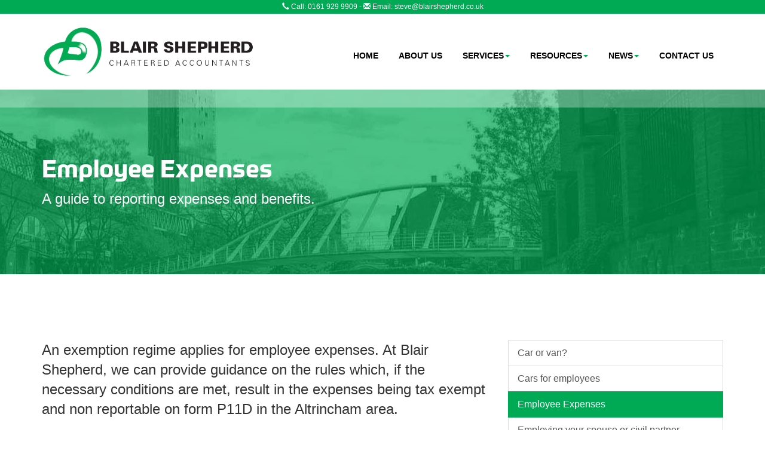

--- FILE ---
content_type: text/html; charset=utf-8
request_url: https://www.blairshepherd.co.uk/resources/your-business/paye-nics-and-benefits/employee-expenses
body_size: 8764
content:

<!doctype html>
<!--[if lt IE 7]> <html lang="en-gb" class="no-js lt-ie9 lt-ie8 lt-ie7"> <![endif]-->
<!--[if IE 7]>    <html lang="en-gb" class="no-js lt-ie9 lt-ie8"> <![endif]-->
<!--[if IE 8]>    <html lang="en-gb" class="no-js lt-ie9"> <![endif]-->
<!--[if gt IE 8]><!--> <html lang="en-gb"> <!--<![endif]-->
	<head><meta charset="utf-8" /><meta name="viewport" content="width=device-width" /><link rel="shortcut icon" href="/favicon.ico" /><link rel="apple-touch-icon" href="/apple-touch-icon.png" />
<script src="https://use.typekit.net/tlm3ciz.js"></script>
<script>try{Typekit.load({ async: true });}catch(e){}</script>
	<link href="/css/styles.css" rel="stylesheet" type="text/css" media="screen" /><link href="/css/print.css" rel="stylesheet" type="text/css" media="print" /><script src="//cdn.clientzone.com/framework/3.0/modernizer/modernizr.custom.2.8.3.min.js"></script><script src="//ajax.googleapis.com/ajax/libs/jquery/3.5.1/jquery.min.js"></script><script src="//cdn.clientzone.com/framework/3.0/bootstrap/bootstrap.min.js"></script><script src="//cdn.clientzone.com/framework/3.0/scripts/settings.js"></script><script src="//cdn.clientzone.com/framework/3.0/scripts/search.js"></script><script src="//cdn.clientzone.com/framework/3.0/scripts/jquery.scrollup.min.js"></script><link href="https://www.blairshepherd.co.uk/resources/your-business/paye-nics-and-benefits/employee-expenses" rel="canonical" /><title>
	Employee Expenses Altrincham : Blair Shepherd
</title></head>
	<body id="body" class="page-resources page-your-business page-paye-nics-and-benefits page-employee-expenses">
<form method="post" action="/resources/your-business/paye-nics-and-benefits/employee-expenses" id="form1">

<!-- IE6 warning and Accessibility links -->
        <div class="container">
	<div class="access-links">
	<h2 id="page-top">Accessibility links</h2>
	<ul>
		<li><a href="#skip-to-content" title="">Skip to content</a></li>
		<li><a href="/accessibility" title="">Accessibility Help</a></li>
	</ul>
</div>
	<div class="browser-wrap">
    <div class="chromeframe" style="display: none;">
        <p>You are using an outdated browser. <a href="https://browse-better.com/">Upgrade your browser today</a> for a better experience of this site and many others.</p>
    </div>

    <!--[if IE]> 
        <div class="chromeframe-ie">
            <p>You are using an outdated browser. <a href="https://browse-better.com/">Upgrade your browser today</a> for a better experience of this site and many others.</p>
        </div>
        <div class="small">
            <p>If you are having trouble viewing this website and would like some information please contact us on the details below...</p>
            <p>Tel: 0161 929 9909</p>
            <p>Email: <a href="mailto:steve@blairshepherd.co.uk">steve@blairshepherd.co.uk</a></p>
            <p>Address: <span itemscope itemtype="http://schema.org/AccountingService" class="address-mini">Blair Shepherd Accountants Limited, 
<span itemprop="address" itemscope itemtype="http://schema.org/PostalAddress">
<span itemprop="streetAddress">Grosvenor House, 45 The Downs</span>, <span itemprop="addressLocality"> Altrincham</span>, <span itemprop="addressRegion">Cheshire</span> <span itemprop="postalCode"> WA14 2QG</span>
</span>
</span></p>
        </div>
    <![endif]-->
</div>
</div>
        <!-- / IE6 warning and Accessibility links -->
        <div class="site-wrap">
                <div class="details-wrap">
                    <div class="container">
                        <div class="row">
                            <div class="col-sm-12 text-center">
                                <p><span class="glyphicon glyphicon-earphone"></span> Call: 0161 929 9909 - <span class="glyphicon glyphicon-envelope"></span> Email: <a href="mailto:steve@blairshepherd.co.uk">steve@blairshepherd.co.uk</a></p>
                            </div>
                        </div>
                    </div>
                </div>
            <header class="site-header-wrap">
                <div class="container">
                    <div class="row">
                        <div class="col-sm-12 col-md-4">
                            <a href="/" title="Blair Shepherd Accountants Limited - Accountants in Altrincham" id="print-logo">
                                <img src="/img/logo.png" alt="Blair Shepherd Accountants Limited logo" id="logo" class="img-responsive">
                            </a>
                        </div>
                        <div class="col-sm-12 col-md-8">
                            <nav>
  <div class="navbar navbar-default"><div class="navbar-header"><button type="button" class="navbar-toggle" data-toggle="collapse" data-target=".navbar-collapse"><span class="icon-bar"></span><span class="icon-bar"></span><span class="icon-bar"></span><span class="burger-menu-title">MENU</span></button></div><div class="navbar-collapse collapse">
<ul data-cmsnoindex="true" class="nav navbar-nav">
<li><a target="_self" title="Home" href="/">Home</a></li>
<li><a target="_self" title="About us" href="/about-us">About us</a></li>
<li class="dropdown">
<a class="dropdown-toggle" data-toggle="dropdown" href="/services" title="Services" target="_self">Services<b class="caret"></b></a>
<ul class="dropdown-menu">
<li><a target="_self" title="Overview" href="/services">Overview</a></li>
<li><a target="_self" title="Services for business" href="/services/services-for-business">Services for business</a></li>
<li><a target="_self" title="Services for individuals" href="/services/services-for-individuals">Services for individuals</a></li>
<li><a target="_self" title="Specialist services" href="/services/specialist-services">Specialist services</a></li>
</ul>
</li>
<li class="dropdown">
<a class="dropdown-toggle" data-toggle="dropdown" href="/resources" title="Resources" target="_self">Resources<b class="caret"></b></a>
<ul class="dropdown-menu">
<li><a target="_self" title="Overview" href="/resources">Overview</a></li>
<li><a target="_self" title="Your business" href="/resources/your-business">Your business</a></li>
<li><a target="_self" title="Your money" href="/resources/your-money">Your money</a></li>
<li><a target="_self" title="Tax information" href="/resources/tax-information">Tax information</a></li>
<li><a target="_self" title="Tax strategies" href="/resources/tax-strategies">Tax strategies</a></li>
<li><a target="_self" title="Interactive tools" href="/resources/interactive-tools">Interactive tools</a></li>
</ul>
</li>
<li class="dropdown">
<a class="dropdown-toggle" data-toggle="dropdown" href="/news" title="News" target="_self">News<b class="caret"></b></a>
<ul class="dropdown-menu">
<li><a target="_self" title="Overview" href="/news">Overview</a></li>
<li><a target="_self" title="Business News" href="/news/business-news">Business News</a></li>
<li><a target="_self" title="Hot Topics" href="/news/hot-topics">Hot Topics</a></li>
</ul>
</li>
<li><a target="_self" title="Contact us" href="/contact-us">Contact us</a></li>
</ul>
</div></div>
</nav>
                        </div>  
                    </div>
                </div>
            </header>
			<section class="animated-carousel">
				
			</section>
            
                <div class="page-title-wrap">
                    <div class="container">
                        <div class="content">
                            <h1 class="animated fadeInLeft">Employee Expenses</h1>
                            <p class="lead animated fadeInUp">A guide to reporting expenses and benefits.</p>
                        </div>
                    </div>
                </div>
            
            <div class="site-main-content-wrap">
                <!-- Skip to content link - place just before main content! -->
                <a name="skip-to-content" class="skip-to-content"></a>
                <!-- / Skip to content link -->
                <div class="container soft-ends-largest animated fadeInUp">
	<div class="row">
        <div class="col-sm-8">
			
<div class="opening-para"><p>An exemption regime applies for employee expenses. At Blair Shepherd, we can provide guidance on the rules which, if the necessary conditions are met, result in the expenses being tax exempt and non reportable on form P11D in the Altrincham area.</p></div>



<p>This factsheet considers the operation and reporting of employee expenses and benefits.</p>
<h2>The exemption regime</h2>
<p>An exemption may apply to the reporting of employee expenses on forms P11D as long as the necessary conditions are met. Under the exemption the business must satisfy itself that the employee would be entitled to full tax relief on the expenses reimbursed.</p>
<h3>The exemption</h3>
<p>An exemption applies which effectively means that businesses will not have to pay tax and NIC on paid or reimbursed expenses payments or report them on a P11D. The exemption places the onus on employers to determine whether employee expenses are fully deductible for tax purposes.</p>
<h3>Types of expenses</h3>
<p>The main types of expenses to which the exemption applies are:</p>
<ul>
 <li>travel and subsistence expenses</li>
 <li>fees and subscriptions</li>
 <li>business entertainment expenses.</li>
</ul>
<p>All other non-allowable expenses are still reportable on a P11D and/or subject to PAYE (and possibly NIC). Employees are able to claim tax relief in respect of unreimbursed business expenses.</p>
<p>The exemption does not apply to expenses or benefits provided under a relevant salary sacrifice arrangement. This includes any arrangement where an employee gives up the right to receive earnings in return for tax free expenses payments or where the level of their earnings depends on the amount of any expenses payment.</p>
<h3>Conditions of the regime</h3>
<p>In order for an employee reimbursed expense to be treated as an exempt payment, an employer needs to put himself in the position of the employee. The employer then asks themselves the question - would that expense have qualified for full tax relief to the employee (were it not for the amount being exempt)?</p>
<p>An employer should consider:</p>
<ul>
  <li>setting out a corporate policy of which type of expenses are reimbursable and the need for those expenses to be reasonable</li>
  <li>requiring the completion of a standard expense claim form</li>
  <li>the need for any expense claim to be supported by a receipt</li>
  <li>making checks on expense claims</li>
  <li>requiring a senior person to authorise the claims.</li>
</ul>
<h3>What about scale rates?</h3>
<p>The rules allow amounts based on scale rates to be paid or reimbursed, instead of the employee’s actual costs in certain circumstances. Scale rates are generally for travel and subsistence expenses and consist of round sum allowable amounts for specific circumstances.</p>
<p>Two key types of scale rates are available for use by an employer:</p>
<ul>
  <li>&ldquo;benchmark&rdquo; rates and</li>
  <li>&ldquo;bespoke&rdquo; rates.</li>
</ul>
<h3>Benchmark rates</h3>
<p>Benchmark rates are a set of maximum reimbursement rates for meals. These round sum amounts can be used by employers for payment or reimbursement of employees expenses where relevant qualifying conditions are met.</p>
<p>These rates apply only if the employee incurs expenditure in the course of ‘qualifying business travel’ as follows:</p>
<ul>
 <li>one meal allowance per day paid in respect of one instance of qualifying travel, the amount of which does not exceed:</li>
  <ol type="a">
    <li>&pound;5 where the duration of the qualifying travel in that day is 5 hours or more</li>
    <li>&pound;10 where the duration of the qualifying travel in that day is 10 hours or more, or</li>
    <li>&pound;25 where the duration of the qualifying travel in that day is 15 hours or more and is on-going at 8pm or</li>
  </ol>
 <li>an additional meal allowance not exceeding &pound;10 per day paid where a meal allowance a. or b. is paid and the qualifying travel in respect of which that allowance is paid is on-going at 8pm.</li>
</ul>
<h3>Bespoke rates</h3>
<p>These are rates negotiated and specifically agreed with HMRC in writing. If the business wants to pay bespoke rates for meals or other types of expense, it can apply to HMRC.</p>
<p class="alert alert-info">HMRC has issued a specific form: <a href="https://www.gov.uk/government/publications/paye-employer-expenses-and-benefits-exemption" target="_blank" class="alert-link">PAYE: employers expenses and benefits exemption</a></p>
<h3>Checking</h3>
<p>There is no need to require receipts when making payments to employees for subsistence using benchmark scale rates. This applies to standard meal allowances paid in respect of qualifying travel and overseas accommodation and subsistence scale rates. Employers still have to ensure that employees are undertaking qualifying travel.</p>
<p>The accommodation and subsistence overseas scale rates are treated in the same way as benchmark rates. Employers only need to ensure that employees are undertaking qualifying travel.</p>
<p>HMRC has issued guidance on what checking systems they expect employers to operate. We can assist you with this matter or in applying for bespoke rates so please contact us for more information.</p>
<h2>Business mileage rates</h2>
<p>The key travel and subsistence expenses for many employees are their costs in using their own car or van for business travel. Many employers and their employees use the statutory mileage allowances known as ‘authorised mileage allowance payments’ (AMAPs). These are scale amounts that employers can pay to employees using their own vehicle for business travel. For cars and vans, the scale rate is 45p per mile for up to 10,000 miles in the tax year and 25p per mile above this.</p>
<p>AMAPs are a separate statutory regime and do not come within the new exemption regime.</p>
<p>For employer provided vehicles the fuel advisory rates can be used to reimburse fuel costs incurred in travelling on business. These <a href="https://www.gov.uk/government/publications/advisory-fuel-rates" target="_blank">advisory fuel rates</a> are updated quarterly throughout each tax year.</p>
<h2>Qualifying travel expenses</h2>
<p>Qualifying travel is a necessary condition for both travelling and subsistence expenses to be treated as an exempt expense (and also in the use of business mileage rates for cars and vans). A business journey is one which either involves travel:</p>
<ul>
 <li>from one place of work to another or</li>
 <li>from home to a temporary workplace or vice versa.</li>
</ul>
<p>However, journeys between an employee’s home and a place of work which he or she regularly attends are not business journeys. These journeys are ‘ordinary commuting’ and the place of work is often referred to as a permanent workplace. This means that the travel costs have to be borne by the employee.</p>
<p>The term ‘temporary workplace’ means that the employee attends the place for a limited duration or temporary purpose. However, some travel between a temporary workplace and home may not qualify for relief if the trip made is ‘substantially similar’ to the trip made to or from the permanent workplace. ‘Substantially similar’ is interpreted by HMRC as a trip using the same roads or the same train or bus for most of the journey.</p>
<p>There will be many variations of types of journeys undertaken by employees so ensuring that it is a business journey is critical especially as the term ‘travel expenses’ includes the actual costs of travel together with any subsistence expenditure and other associated costs that are incurred in making the journey such as toll or congestion charges.</p>
<div class="closing-para"><h2>How we can help</h2><p>If you are in the Altrincham area please do <a href="/contact-us" title="Contact us">contact us</a> for guidance on the employee expenses exemption and your expenses policy.</p></div>



    
		</div>
        <div class="col-sm-4">
			<nav>
  <div class="content-page-nav-list-wrap">
<div class="list-group">
<a class="list-group-item" title="Car or van?" target="_self" href="/resources/your-business/paye-nics-and-benefits/car-or-van">Car or van?</a>
<a class="list-group-item" title="Cars for employees" target="_self" href="/resources/your-business/paye-nics-and-benefits/cars-for-employees">Cars for employees</a>
<a class="list-group-item active" title="Employee Expenses" target="_self" href="/resources/your-business/paye-nics-and-benefits/employee-expenses">Employee Expenses</a>
<a class="list-group-item" title="Employing your spouse or civil partner" target="_self" href="/resources/your-business/paye-nics-and-benefits/employing-your-spouse-or-civil-partner">Employing your spouse or civil partner</a>
<a class="list-group-item" title="Employment benefits" target="_self" href="/resources/your-business/paye-nics-and-benefits/employment-benefits">Employment benefits</a>
<a class="list-group-item" title="Fixed rate expenses" target="_self" href="/resources/your-business/paye-nics-and-benefits/fixed-rate-expenses">Fixed rate expenses</a>
<a class="list-group-item" title="Minimising the risk of employer compliance visits" target="_self" href="/resources/your-business/paye-nics-and-benefits/minimising-the-risk-of-employer-compliance-visits">Minimising the risk of employer compliance visits</a>
<a class="list-group-item" title="National insurance" target="_self" href="/resources/your-business/paye-nics-and-benefits/national-insurance">National insurance</a>
<a class="list-group-item" title="Payroll - basic procedures" target="_self" href="/resources/your-business/paye-nics-and-benefits/payroll-basic-procedures">Payroll - basic procedures</a>
<a class="list-group-item" title="Payroll Real Time Information" target="_self" href="/resources/your-business/paye-nics-and-benefits/payroll-real-time-information">Payroll Real Time Information</a>
<a class="list-group-item" title="Payslips" target="_self" href="/resources/your-business/paye-nics-and-benefits/payslips">Payslips</a>
<a class="list-group-item" title="Pensions - automatic enrolment" target="_self" href="/resources/your-business/paye-nics-and-benefits/pensions-automatic-enrolment">Pensions - automatic enrolment</a>
<a class="list-group-item" title="Pooled cars and vans" target="_self" href="/resources/your-business/paye-nics-and-benefits/pooled-cars-and-vans">Pooled cars and vans</a>
<a class="list-group-item" title="Reform of National Insurance for the self-employed" target="_self" href="/resources/your-business/paye-nics-and-benefits/reform-of-national-insurance-for-the-self-employed">Reform of National Insurance for the self-employed</a>
<a class="list-group-item" title="State Pension top up: Class 3A voluntary national insurance contributions" target="_self" href="/resources/your-business/paye-nics-and-benefits/state-pension-top-up-class-3a-voluntary-national-insurance-contributions">State Pension top up: Class 3A voluntary national insurance contributions</a>
<a class="list-group-item" title="The Employment Allowance" target="_self" href="/resources/your-business/paye-nics-and-benefits/the-employment-allowance">The Employment Allowance</a>
</div>
</div>
</nav>
		</div>
	</div>
</div>

<div class="full-width-cta-wrap">
    <div class="container">
        <div class="row">
            <div class="col-sm-12 text-center">
                <h3>Have we convinced you yet?</h3>
                <p class="lead">Please feel free to get in touch via phone email or our quick contact form.</p>
				<div class="hover-button">
					<a role="button" class="button button--rayen button--border-thin button--text-thick button--text-upper" data-text="→" href="/contact-us"><span>Contact us</span></a>
				</div>
            </div>
        </div>
    </div>    
</div>
            </div>
			<footer class="site-footer-wrap">
                <div class="soft-ends">
					<div class="search-wrap">
						<div class="container">
							<div class="row">
								<div class="col-sm-12">
									<div id="searchareaWidget" class="form-search">
  
<div class="input-group">
    <input name="ctl00$ctl00$ctl06$txtSearchBox" type="text" id="ctl06_txtSearchBox" class="form-control search-query" placeholder="Site Search..." />
    
    <span class="input-group-btn">
	    <button class="btn btn-default search-button" value="<span class='glyphicon glyphicon-search'></span>" type="button" onclick="dosearch('search','ctl06_txtSearchBox');" >
	    <span class='glyphicon glyphicon-search'></span>
	    </button>
	</span>
    
</div>
  <script type="text/javascript">

        var $searchinput = $('.search-query');

        // Hook the key down event for the search input box and enter being pressed. Redirect the browser to the relevant search page to emulate the
        // search submit button press operation which in this case isn't available.
        $searchinput.keydown(function(event){

        if (event.keyCode == 13)
        {
        event.preventDefault();
        window.location = "/search?Q="+$searchinput.val();
        }

        });
      </script>
</div>
								</div>
							</div>
						</div>
					</div>
                    <div class="container">
                        <div class="row">
                            <div class="col-sm-3">
                                <div class="xs-block">
                                    <h5>Copyright</h5>
                                    <p>&COPY; 2026 Blair Shepherd Accountants Limited. All rights reserved.</p>
                                    <small>We use cookies on this website, you can find <a href="/disclaimer#cookies">more information about cookies here</a>.</small>
                                </div>
                            </div>
                            <div class="col-sm-3">
                                <div class="xs-block">
                                    <h5>Contact Us</h5>
                                    <p>
                                        <span class="phone">
                                            <small>Please call:</small>
                                            <br>
                                            
                                                <span aria-hidden="true" class="glyphicon glyphicon-earphone"></span> <a href="tel:0161 929 9909">0161 929 9909</a>
                                        </span>
                                    </p>
                                    <p>
                                        <span class="email">
                                            <small>Or email us:</small>
                                            <br>
                                            
                                                <span aria-hidden="true" class="glyphicon glyphicon-envelope"></span> <a href="mailto:steve@blairshepherd.co.uk">steve@blairshepherd.co.uk</a>
                                        </span>
                                    </p>
                                </div>
                            </div>
                            <div class="col-sm-6 vertical-divider">
                                <h5>Quick links</h5>
                                <p class="mini-site-map">
                                    <span id="minisitemapwidget">
  <a href="/home" title="Home" target="_self">Home</a> | <a href="/contact-us" title="Contact us" target="_self">Contact us</a> | <a href="/site-map" title="Site map" target="_self">Site map</a> | <a href="/accessibility" title="Accessibility" target="_self">Accessibility</a> | <a href="/disclaimer" title="Disclaimer" target="_self">Disclaimer</a> | <a href="/help" title="Help" target="_self">Help</a> | </span>
                                </p>
                                <div class="xs-block">
                                    <h5>Address</h5>
                                    <address><span aria-hidden="true" class="glyphicon glyphicon-map-marker"></span> <span itemscope itemtype="http://schema.org/AccountingService" class="address-mini">Blair Shepherd Accountants Limited, 
<span itemprop="address" itemscope itemtype="http://schema.org/PostalAddress">
<span itemprop="streetAddress">Grosvenor House, 45 The Downs</span>, <span itemprop="addressLocality"> Altrincham</span>, <span itemprop="addressRegion">Cheshire</span> <span itemprop="postalCode"> WA14 2QG</span>
</span>
</span></address>
                                </div>
                            </div>
                        </div>
                    </div>
                </div>
            </footer>
        </div>
        <!--/end site-wrap -->
        <!-- Scripts go here -->
        <script src="//cdn.clientzone.com/framework/3.0/scripts/placeholder.min.js"></script>
        <script src="/scripts/scripts.js"></script>
		<script type="text/javascript" src="//cdn.rawgit.com/icons8/bower-webicon/v0.10.7/jquery-webicon.min.js"></script>
		<script type="text/javascript">
        $(function () {
          $.scrollUp({
          scrollName: 'scrollUp', // Element ID
          topDistance: '300', // Distance from top before showing element (px)
          topSpeed: 300, // Speed back to top (ms)
          animation: 'fade', // Fade, slide, none
          animationInSpeed: 200, // Animation in speed (ms)
          animationOutSpeed: 200, // Animation out speed (ms)
          scrollText: 'Scroll to top'
          });
        });
      </script>
<!--[if lt IE 9]>
      <script src="//cdn.clientzone.com/framework/3.0/Bootstrap/respond.min.js"></script>
    <![endif]-->


<script type='application/ld+json'> 
{
  "@context": "http://www.schema.org",
  "@type": "AccountingService",
  "name": "Blair Shepherd Accountants Limited",
  "url": "https://www.blairshepherd.co.uk/resources/your-business/paye-nics-and-benefits/employee-expenses",
  "logo": "https://www.blairshepherd.co.uk/img/logo.png",
  "image": "https://www.blairshepherd.co.uk/img/logo.png",
  "description": "Blair Shepherd Accountants Limited are accountants in the centre of Altrincham with clients across the Cheshire area.",
  "areaServed": ["Altrincham", "Cheshire"],
   "priceRange": "&pound;&pound;&pound;",
  "address": {
    "@type": "PostalAddress",
    "streetAddress": "Grosvenor House, 45 The Downs",
    "addressLocality": "Altrincham",
    "addressRegion": "Cheshire",
    "postalCode": "WA14 2QG",
    "addressCountry": "GB",
	"telephone": "0161 929 9909"
  },
  "areaServed": ["Altrincham", "Cheshire" ],
  "geo": {
    "@type": "GeoCoordinates",
    "latitude": "53.38347006201183",
    "longitude": "-2.3539557738396795"
  },
  "hasMap": "https://www.google.co.uk/maps/place/Blair+Shepherd+Accountants+Limited/@53.38347006201183,-2.3539557738396795",
  "openingHours": "Mo, Tu, We, Th, Fr 09:00-17:00",
  "contactPoint": {
    "@type": "ContactPoint",
    "telephone": "0161 929 9909",
    "contactType": "Customer Support"
  }
}
</script>



<script type="application/ld+json">
{ "@context" : "https://schema.org",
  "@type" : "Organization",
  "name" : "Blair Shepherd",
  "legalName" : "Blair Shepherd Accountants Limited",
  "url" : "https://www.blairshepherd.co.uk",
  "sameAs" : [ "https://find-and-update.company-information.service.gov.uk/company/04728853",
"https://find.icaew.com/firms/altrincham/blair-shepherd-accountants-limited/ZIHYkz",
"https://www.linkedin.com/company/blair-shepherd-accountants-limited/about/"] 
}
</script>

<script type="application/ld+json">
    {
      "@context" : "https://schema.org",
      "@type" : "WebSite",
      "name" : "Blair Shepherd Accountants Limited",
       "alternateName": ["Blair Shepherd Chartered Accountants",
       "{{COMPANY_SHORT_NAME}"],
      "url" : "https://www.blairshepherd.co.uk"
    }
  </script>
</form>
<!-- Pre-EndBody -->
</body>
</html>
